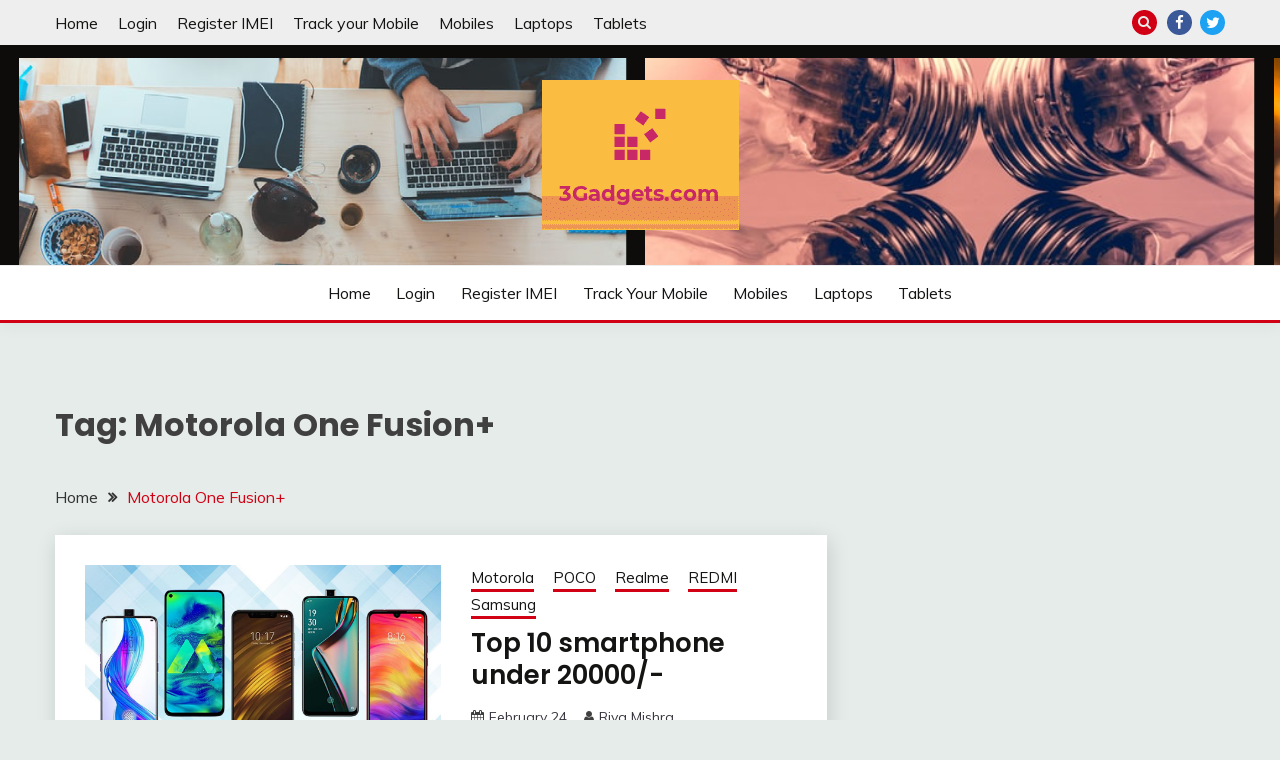

--- FILE ---
content_type: text/html; charset=utf-8
request_url: https://www.google.com/recaptcha/api2/aframe
body_size: 266
content:
<!DOCTYPE HTML><html><head><meta http-equiv="content-type" content="text/html; charset=UTF-8"></head><body><script nonce="mjGOILsTLna5zsPjiamE7A">/** Anti-fraud and anti-abuse applications only. See google.com/recaptcha */ try{var clients={'sodar':'https://pagead2.googlesyndication.com/pagead/sodar?'};window.addEventListener("message",function(a){try{if(a.source===window.parent){var b=JSON.parse(a.data);var c=clients[b['id']];if(c){var d=document.createElement('img');d.src=c+b['params']+'&rc='+(localStorage.getItem("rc::a")?sessionStorage.getItem("rc::b"):"");window.document.body.appendChild(d);sessionStorage.setItem("rc::e",parseInt(sessionStorage.getItem("rc::e")||0)+1);localStorage.setItem("rc::h",'1769219791266');}}}catch(b){}});window.parent.postMessage("_grecaptcha_ready", "*");}catch(b){}</script></body></html>